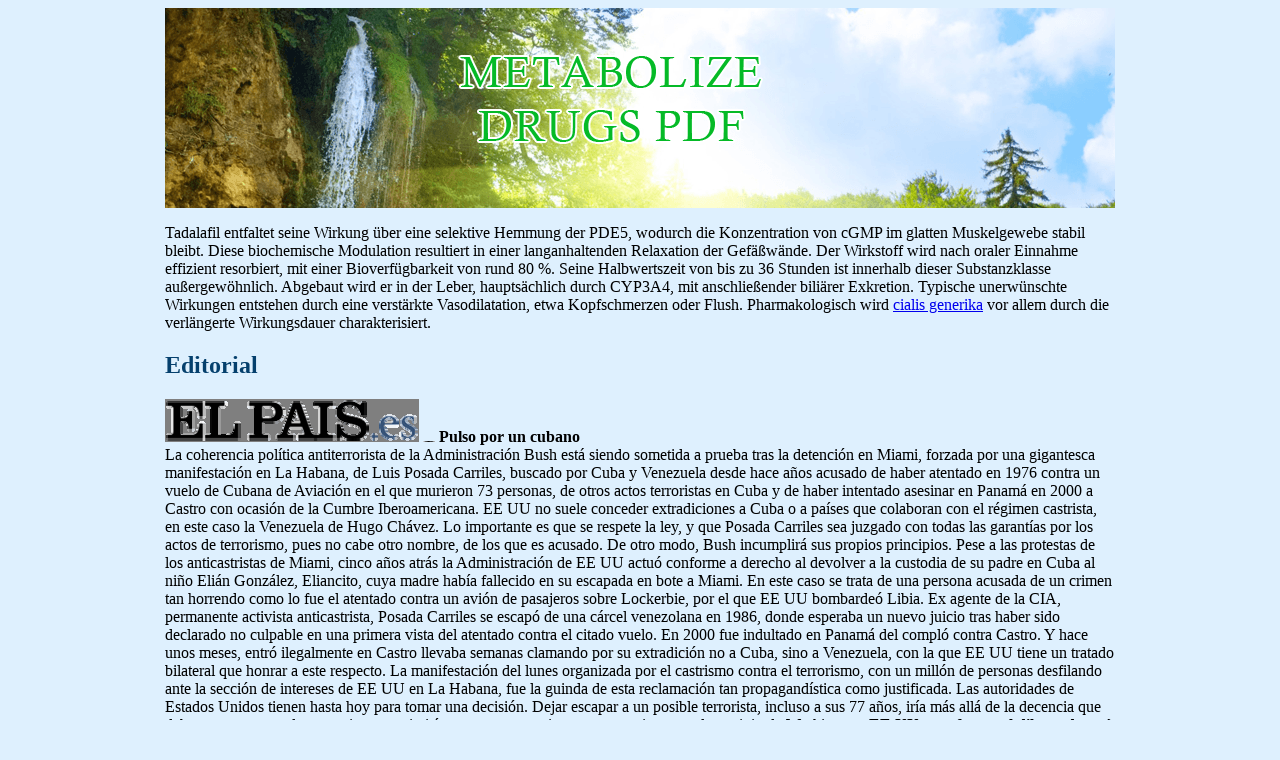

--- FILE ---
content_type: text/html; charset=UTF-8
request_url: http://pdfdrugs.com/o/old.cubahora.cu1.html
body_size: 10203
content:
<!DOCTYPE html>
<html>
<head>
<meta http-equiv="content-type" content="text/html; charset=utf-8" />
<title>Editorial</title>

<link rel="stylesheet" href="/images/sty-lem.css" type="text/css" />
<meta name="viewport" content="width=device-width, initial-scale=1.0">
<link rel="canonical"  href="http://pdfdrugs.com/o/old.cubahora.cu1.html" />
<base  href="http://pdfdrugs.com/">
</head>
<body>
<div class="wra_r">    
<div class="he_er"><div class="lo_go"><a href="/">metabolize drugs pdf</a></div></div>
<div class="con_nt">
<p><p>Tadalafil entfaltet seine Wirkung über eine selektive Hemmung der PDE5, wodurch die Konzentration von cGMP im glatten Muskelgewebe stabil bleibt. Diese biochemische Modulation resultiert in einer langanhaltenden Relaxation der Gefäßwände. Der Wirkstoff wird nach oraler Einnahme effizient resorbiert, mit einer Bioverfügbarkeit von rund 80 %. Seine Halbwertszeit von bis zu 36 Stunden ist innerhalb dieser Substanzklasse außergewöhnlich. Abgebaut wird er in der Leber, hauptsächlich durch CYP3A4, mit anschließender biliärer Exkretion. Typische unerwünschte Wirkungen entstehen durch eine verstärkte Vasodilatation, etwa Kopfschmerzen oder Flush. Pharmakologisch wird <a href="https://naturheilpraxis-hauri.ch/potenz-steigern/cialis/">cialis generika</a> vor allem durch die verlängerte Wirkungsdauer charakterisiert.</p>
<p>
<h2>Editorial</h2>
<img src="/images/pdf/old.cubahora.cu1-1_1.png"/>
<img src="/images/pdf/old.cubahora.cu1-1_2.png"/>
<b>Pulso por un cubano </b><br/>
La coherencia política antiterrorista de la Administración 
Bush está siendo sometida a prueba tras la detención en 
Miami, forzada por una gigantesca manifestación en La 
Habana, de Luis Posada Carriles, buscado por Cuba y 
Venezuela desde hace años acusado de haber atentado en 
1976 contra un vuelo de Cubana de Aviación en el que 
murieron 73 personas, de otros actos terroristas en Cuba y 
de haber intentado asesinar en Panamá en 2000 a Castro 
con ocasión de la Cumbre Iberoamericana. 
EE UU no suele conceder extradiciones a Cuba o a países 
que colaboran con el régimen castrista, en este caso la 
Venezuela de Hugo Chávez. Lo importante es que se 
respete la ley, y que Posada Carriles sea juzgado con 
todas las garantías por los actos de terrorismo, pues no 
cabe otro nombre, de los que es acusado. De otro modo, 
Bush incumplirá sus propios principios. 
Pese a las protestas de los anticastristas de Miami, cinco 
años atrás la Administración de EE UU actuó conforme a 
derecho al devolver a la custodia de su padre en Cuba al 
niño Elián González, Eliancito, cuya madre había fallecido 
en su escapada en bote a Miami. En este caso se trata de 
una persona acusada de un crimen tan horrendo como lo 
fue el atentado contra un avión de pasajeros sobre 
Lockerbie, por el que EE UU bombardeó Libia. Ex agente 
de la CIA, permanente activista anticastrista, Posada 
Carriles se escapó de una cárcel venezolana en 1986, 
donde esperaba un nuevo juicio tras haber sido declarado 
no culpable en una primera vista del atentado contra el 
citado vuelo. En 2000 fue indultado en Panamá del compló 
contra Castro. Y hace unos meses, entró ilegalmente en 
Castro llevaba semanas clamando por su extradición no a 
Cuba, sino a Venezuela, con la que EE UU tiene un tratado 
bilateral que honrar a este respecto. La manifestación del 
lunes organizada por el castrismo contra el terrorismo, con 
un millón de personas desfilando ante la sección de 
intereses de EE UU en La Habana, fue la guinda de esta 
reclamación tan propagandística como justificada. Las 
autoridades de Estados Unidos tienen hasta hoy para 
tomar una decisión. Dejar escapar a un posible terrorista, 
incluso a sus 77 años, iría más allá de la decencia que 
debe mantener una democracia y constituiría un error con 
serias consecuencias para el prestigio de Washington. 
<b>EE UU se enfrenta al dilema de qué </b><br/>
<b>hacer con Posada Carriles </b><br/>
JAVIER DEL PINO / MAURICIO VICENT - Washington / 
El Gobierno de EE UU se enfrentaba ayer a un dilema 
político que cuestiona algunos de sus principios ideológicos 
fundamentales. El Departamento de Seguridad Interior 
tenía dos opciones: entregar al disidente cubano Luis 
Posada Carriles a Gobiernos con los que no consiente 
ningún tipo de colaboración -Cuba o Venezuela- o aceptar 
que existen diferentes tipos de terrorismo. Posada Carriles 
está acusado de haber ideado o participado en varios actos 
terroristas contra el Gobierno de Fidel Castro, entre ellos la 
explosión de un avión comercial que causó 73 víctimas 
El Ejecutivo de George W. Bush estudiaba ayer cómo 
solucionar un conflicto entre su animadversión hacia los 
Gobiernos de Cuba y Venezuela y su prometida 
inflexibilidad en la lucha contra el terrorismo. Varios 
documentos oficiales desclasificados hace unos días 
muestran vínculos claros entre Posada Carriles y el 
atentado contra un avión cubano sobre el territorio de 
Venezuela en 1976. También queda demostrado -como se 
sospechaba- que la CIA tuvo a sueldo a este individuo 
durante más de una década con el pago de un salario 
mensual. El Departamento de Seguridad Interior tiene 48 
horas para decidir el futuro del detenido; las opciones van 
desde la expulsión hasta la concesión del asilo político. 
Detenido el martes tras una rueda de prensa teóricamente 
secreta, Posada Carriles, de 77 años, constituye un 
problema diplomático de mucha más envergadura que el 
provocado por Elián González, el niño cubano que los 
anticastristas de Miami pretendían retener en EE UU. Para 
ese &#34;núcleo duro&#34; de Florida -un Estado de gran valor 
electoral -, Posada Carriles es casi un héroe. Él mismo 
contó en sus declaraciones del martes cómo la gente le 
Posada Carriles, que tiene pasaporte venezolano, es 
reclamado por los gobiernos de Hugo Chávez y Fidel 
Castro por su papel en aquel atentado y en otros muchos 
contra instalaciones turísticas cubanas; también está 
relacionado con una trama para asesinar a Castro. Escapó 
de una cárcel de Venezuela en 1985 para evitar una larga 
condena y vivió escondido durante los últimos años hasta 
que decidió cruzar ilegalmente la frontera de México y EE 
UU a través de Tejas, aparentemente convencido de que el 
Gobierno de este país nunca detendría o extraditaría a un 
Oficialmente, Posada Carriles está detenido por un delito 
de inmigración, pero si las acusaciones contra él se 
mantienen en ese nivel menor, Washington habrá hecho 
una distinción entre terroristas buenos y malos. Aunque EE 
UU se niega a entregar individuos a Cuba o a países que 
pueden luego conducirlos a la isla, &#34;no hacerlo en este 
caso significaría que Washington aboga por la democracia 
en Cuba, pero también da cobijo a una pequeña minoría 
dispuesta a matar a civiles para conseguir esa 
democracia&#34;, dice Philip Peters, experto en Cuba del 
Mientras tanto, en La Habana, el Gobierno de Fidel Castro 
observa y aguarda con atención los próximos pasos de 
Washington, aunque ya ha adelantado que no cesará la 
presión sobre la Administración de Bush y las 
movilizaciones populares hasta que se haga justicia y se 
condene a Posada Carriles por los crímenes cometidos. 
Para Cuba sólo hay dos soluciones satisfactorias: que se 
extradite al terrorista a Venezuela o que sea puesto a 
disposición de un tribunal internacional en un país neutral. 
Poco después de conocerse la noticia de la detención de 
Posada en Miami, el presidente del Parlamento, Ricardo 
Alarcón, aseguró en La Habana que si a EE UU le interesa 
genuinamente &#34;hacer justicia&#34; debe entregar a Posada a los 
tribunales de Venezuela, que ha pedido oficialmente su 
&#34;Nada más se le pide que apliquen las leyes&#34;, dijo Alarcón 
en declaraciones a Associated Press. Alarcón aseguró que 
EE UU es signatario de un acuerdo internacional para 
repatriar a las personas acusadas de delitos de terrorismo 
firmado después de los atentados del 11 de septiembre de 
<img src="/images/pdf/old.cubahora.cu1-9_1.png"/>
<b>Fidel Castro califica de 'gran farsa' la </b><br/>
<b>detención del presunto terrorista </b><br/>
<b>Posada Carriles en Estados Unidos </b><br/>
LA HABANA.- El presidente de Cuba, Fidel Castro, ha 
calificado de 'gran farsa' la detención en Estados Unidos 
del líder anticastrista Luis Posada Carriles, presuntamente 
 Castro presidió una mesa redonda televisiva donde dudó 
de las intenciones estadounidenses de hacer justicia en el 
caso de Posada Carriles, de 77 años, que confesó 
públicamente haber organizado ataques con bombas 
contra hoteles de La Habana en 1997. No obstante, en 
otras ocasiones negó su participación, al igual que sucedió 
con un atentado a un avión comercial cubano en 1976, en 
Procesado por este último atentado en Venezuela, donde 
residía, Posada se escapó de una cárcel y ahora las 
autoridades de Caracas han solicitado su extradición. 
&#34;Es una gran farsa lo que ha ocurrido, una gran mentira, un 
intento de escapar de una situación difícil&#34;, aseguró Castro, 
que, como en días anteriores, no vaciló en tildar de &#34;cínico&#34; 
y &#34;terrorista&#34; a Posada Carriles. 
&#34;El propósito del Gobierno de Estados Unidos es 
protegerlo, continuar protegiéndolo y evitar que Posada 
Carriles sea sometido a los tribunales&#34;, afirmó con tono 
indignado el presidente cubano, que en marzo inició una 
campaña sobre la presencia del extremista en Miami y el 
martes encabezó una multitudinaria manifestación 
Columnistas estadounidenses destacaron que la presencia 
durante dos meses de Posada Carriles en La Florida, sin 
que la administración federal se expresara o lo encarcelara, 
puso en entredicho la política antiterrorista del presidente 
Castro repitió una y otra vez que la isla no pretende la 
extradición de Posada a Cuba y en cambio exigió que 
Washington cumpla con los tratados firmados con 
<img src="/images/pdf/old.cubahora.cu1-12_1.png"/>
<b>Venezuela exige a EEUU la </b><br/>
<b>extradición de Posada </b><br/>
CARACAS/WASHINGTON.- El Gobierno de Venezuela 
volvió ayer a pedir a EEUU la extradición del líder 
anticastrista cubano Luis Posada Carriles, después de que 
fuera detenido en la tarde del martes en Miami por las 
El ministro de Exteriores, Alí Rodríguez, exigió a EEUU 
cumplir con la legislación internacional y extraditar a 
«Nos atenemos a dos cosas muy elementales: primero, 
existen leyes internacionales de extradición de obligatorio 
cumplimiento, y existe un acuerdo de extradición entre 
Estados Unidos y Venezuela de 1922 que impone la 
obligación», dijo el ministro de Relaciones Exteriores, Alí 
«Esperamos que la lucha contra el terrorismo por parte de 
EEUU sea sincera y que lleve a su Gobierno a respetar el 
mecanismo de extradición firmado con Venezuela para 
procesar en nuestro país a Posada Carriles», afirmó el 
«Sería procesado en Venezuela, según las leyes 
venezolanas. No hay ninguna posibilidad de que, si se 
acuerda la extradición, Venezuela lo remita a otro país; eso 
debe quedar absolutamente clarenció el vicepresidente, 
 En este sentido, recordó que Posada Carriles, autor 
confeso de un atentado que costó la vida a 73 civiles en 
1976, es un «terrorista» que está viviendo en territorio 
norteamericano «bajo el conocimiento» de un Gobierno que 
«ha manejado una lucha contra el terrorismo». 
Por su parte, el Gobierno de EEUU sopesa qué hacer con 
Posada. El Departamento de Seguridad Nacional revisará 
la situación migratoria del anticastrista en las próximas 48 
horas, plazo legal del que dispone para tomar una decisión 
«Por norma, la oficina de Inmigración y Aduanas (ICE, por 
sus siglas en inglés) generalmente no envía a nadie a Cuba 
ni a países que cree que actúan de intermediarios de 
Cuba», matizó no obstante el Departamento de Seguridad 
«Seguiremos revisando la situación migratoria de Posada», 
agregaron las autoridades, que mantienen bajo custodia al 
anticastrista en un lugar desconocido de Miami. 
<img src="/images/pdf/old.cubahora.cu1-15_1.jpg"/>
<b>Apoyar el terrorismo contra Cuba </b><br/>
El Partido Popular presentó el pasado 15 de abril una 
Proposición no de Ley en el Congreso de los Diputados por 
la que se instaba al Gobierno &#34;a apoyar la organización del 
Foro de la disidencia a celebrar en Cuba el 20 de mayo&#34;. 
Se trata de un foro que ha sido cuestionado abiertamente 
por sectores significativos de la disidencia interna cubana y 
que está financiado desde Miami por organizaciones 
anticastristas que tiene como objetivo derrocar al gobierno 
El PP pedía que se facilitara el &#34;envío de una 
representación española que incluya parlamentarios, 
periodistas, representantes de la sociedad civil y de todas 
las personas que, a título individual o colectivo, deseen 
asistir&#34;. Argumentaban en su exposición de motivos que 
España debía de estar &#34;del lado de los que propugnan la 
liquidación de la tiranía por vías pacíficas y legales&#34;. En la 
defensa de esta proposición, el diputado Jorge Moragas 
afirmaba que este encuentro es un paso hacia el objetivo 
de &#34;una transición pacífica a la democracia&#34; en Cuba y 
calificó a los anticastristas que están organizando este 
encuentro de &#34;quijotes del Caribe&#34;, &#34;que se juegan la vida 
por comenzar a trabajar pacíficamente por una transición a 
la democracia&#34;. Visto de este modo, no estaríamos más 
que ante un nuevo movimiento de la derecha española, tan 
&#34;preocupada&#34; por llevar la democracia a los países que 
previamente le ha seleccionado Estados Unidos. 
Sin embargo, es necesario que la sociedad española 
conozca algunos detalles de ese encuentro anticastrista y 
quiénes les apoyan y financian. Entre ellos se encuentran 
varios grupos de Miami, concretamente Alpha 66 y 
Comandos F-4. Se trata de grupos armados que han 
reconocido atentar contra objetivos civiles cubanos en lo 
que ellos llaman su lucha por la democracia para Cuba. 
Todos ellos han enviado sus comunicados de apoyo al 
encuentro en La Habana y han declarado su adhesión en 
Sus proyectos violentos contra Cuba no son meras 
acusaciones del gobierno cubano. El vicesecretario general 
de Alfa 66 declaró recientemente en una televisión de 
Florida sus intenciones al preguntarle el entrevistador si 
una transición para Cuba similar a la española era viable: 
&#34;en España hubo una guerra civil con un millón de muertos 
y después llegó la transición. En Cuba va a suceder a la 
inversa, no va a haber otra cosa que no sea una guerra 
civil&#34;. Afirmó que &#34;habrá ríos de sangre&#34; y que &#34;esa lucha la 
llevará el exilio&#34;. A continuación confirmó su &#34;más amplia y 
fraterna solidaridad, a lo que su organización considera una 
feliz iniciativa&#34;, en referencia al encuentro anticastrista en 
Estas organizaciones ya insertaron un anuncio pagado en 
la prensa de Miami afirmando que consideraban 
&#34;moralmente válido el uso de cuanto método sea posible&#34; y 
&#34;para nosotros transición pacífica es un simple eufemismo 
por criminal traición al pueblo de Cuba&#34;, &#34;la única opción 
verdadera para alcanzar la libertad no es otra que la 
insurrección armada y la rebelión popular&#34;. Preguntados 
por el presentador del canal 41 de televisión de Miami 
sobre los límites para sus métodos de combatir la 
revolución cubana afirmaron que &#34;hay que buscar el 
camino más corto. Nos referimos a cualquier método, 
incluido modificar la salud de Fidel Castro&#34;. En ese mismo 
programa, el autodenominado comandante de los 
Comandos F-4, Rodolfo Frometa, dijo que él iría a Cuba el 
20 de mayo sin tener que pedir permiso a Castro &#34;con un 
fusil en la mano&#34; y que se acercan &#34;las condiciones para su 
intervención armada&#34;. También otro líder de Alpha 66 
reconocía que tenían &#34;un campamento en el que nos 
estamos entrenando para ese momento decisivo&#34;. A 
continuación afirmó, al igual que hiciera el diputado 
Moragas en el Congreso español: &#34;Yo saludo y apoyo la 
Asamblea para promover la Sociedad Civil en Cuba&#34;. 
Es importante hacer público que son estas las 
organizaciones con las que coincide el Partido Popular en 
su apoyo, las que afirmaron en ese programa de televisión 
de Miami que &#34;era el momento de que las organizaciones 
beligerantes que quieran destruir al comunismo 
respondieran a la invitación que les estaban haciendo de ir 
al 20 de mayo&#34;. Sus comunicados y saludos se encuentran 
expuestos en la página web oficial del encuentro 
Las acciones violentas contra objetivos civiles cubanos no 
son invento de Fidel Castro. El anticastrismo radical 
reconoció haber estado detrás de la colocación de varias 
bombas en centros turísticos en La Habana en 1997, que 
provocaron la muerte de un turista italiano o la explosión en 
1976 de un avión de Cubana de Aviación en pleno vuelo en 
el que murieron sus 73 pasajeros, todos civiles. Su 
organizador, Posada Carriles, ex agente de la CIA y de los 
servicios secretos venezolanos se encuentra hoy en EE UU 
protegido de una solicitud de extradición venezolana por 
quienes dicen combatir el terrorismo internacional. 
 Quienes organizan la reunión de La Habana son disidentes 
y no terroristas, como la economista Beatriz Roque. Pero 
están financiados y apoyados por terroristas. Por eso 
desde los sectores moderados de la oposición al gobierno 
cubano, e incluso los familiares de muchos presos, han 
hecho público su rechazo al encuentro. Sin embargo, el 
Partido Popular, ese mismo que se considera víctima de la 
violencia y el terrorismo en España, apoya a grupos que 
utilizan los mismos métodos en Cuba y se permite pedir el 
No podemos prever cómo reaccionará el gobierno cubano 
ante esta reunión, que ha sido convocada y preparada 
públicamente con semejantes apoyos con la intención de 
provocar una reacción que obstaculice la normalización de 
las relaciones diplomáticas con la Unión Europea. Si el 
diputado Jorge Moragas o cualquier otro representante 
español intenta incorporarse a ese tipo de convocatorias 
desestabilizadoras, apoyada desde Miami por terroristas ha 
de saber que, tal y como le dijimos todos los grupos en el 
Parlamento español, ni tendrá el apoyo de la sociedad 
española ni estará colaborando en ninguna transición 
 Por el contrario, estará defendiendo unos intereses que 
nada tienen que ver con los derechos humanos y si mucho 
con una lógica cuya expresión más descarnada está en 
 Isaura Navarro es diputada por Izquierda Unida en el 
<img src="/images/pdf/old.cubahora.cu1-21_1.jpg"/>
<b>Errores que no lo son </b><br/>
<b>Antonio Maira </b><br/>
<b>Insurgente </b><br/>
<b>En relación con Posada Carriles, Falsimedia manipula y </b><br/>
Colectivo Cádiz Rebelde (Antonio Maira).- En un artículo 
publicado hoy en El País, Maite Rico ofrece a sus lectores 
una reseña de Luís Posada Carriles, terrorista continuado 
contra Cuba, autor &#34;intelectual&#34; y planificador del atentado 
contra un avión de Cubana de Aviación que costó la vida 
de 73 personas, según documentos desclasificados del 
FBI, expediente judicial abierto contra él en Venezuela, e 
insinuaciones muy claras realizadas por él mismo en 
programas de televisión de Miami. Posada fue también jefe 
del equipo que colocó varias bombas en hoteles de La 
Habana a finales de la década de los 90, según propias 
manifestaciones; y jefe y planificador de un intento de 
atentado contra Fidel Castro. Tal intento iba a realizarse 
durante una conferencia del líder cubano en el Paraninfo de 
la Universidad de Panamá con ocasión de la Cumbre 
Iberoamericana del 2000. Dadas sus características -una 
bomba de gran potencia- y los precedentes sobre las 
cantidades de público asistente a conferencias del líder de 
la revolución cubana, el atentado hubiese causado, de 
haberse consumado, un número enorme de muertos. 
Maite Rico incluye dos &#34;errores&#34; que son fundamentales 
para determinar la posición del lector ante un personaje 
como Posada Carriles. Pero lo son, sobre todo, para 
valorar la credibilidad de los gobiernos de Venezuela y de 
Cuba, que han solicitado la extradición del terrorista; y para 
valorar la próxima respuesta del gobierno de EEUU -&#34;líder 
de la guerra mundial antiterrorista&#34;- a esta petición de 
Uno de ellos es el de decir que Posada fue juzgado y 
absuelto en juicio sobre la voladura del avión de Cubana 
realizado en Venezuela. En realidad Posada se fugó de la 
cárcel de una manera muy especial y muy consensuada 
con las autoridades carcelarias -paseando hasta la salida, 
cruzando la puerta abierta y subiendo a un automóvil que lo 
esperaba- y no fue nunca juzgado como sabe muy bien la 
periodista de PRISA. La exactitud de la información es vital, 
no sólo para no darle a Carriles una fuerte presunción de 
inocencia, sino para valorar el derecho de Venezuela a 
reclamar la extradición según las leyes internacionales y las 
El personaje absuelto fue Orlando Bosch, y no porque el 
tribunal considerase no probada su participación en el 
atentado, sino por cuestiones formales previas de efectos 
tan escandalosos como la absolución, relativas a la 
presentación en el tribunal de documentos policiales de 
Barbados traducidos del inglés con defectos de forma 
relativos a los funcionarios que deberían haber hecho o no 
ese trabajo. Defectos formales amañados o mantenidos 
vivos durante ocho años de expediente judicial. 
El otro &#34;error&#34; de la señora Rico es el de aplicar al complot 
para asesinar a Fidel Castro el carácter de &#34;supuesto&#34;. En 
realidad como debe saber la periodista, Posada fue 
juzgado y condenado por estos hechos. Otra cosa es que 
la pena impuesta por el tribunal fuese escandalosamente 
reducida -ocho años- para un delito frustrado de esa 
magnitud, y que Posada fuese indultado por la presidenta 
saliente Mireya Moscoso, al parecer por un puñadito de 

<p>Source: http://old.cubahora.cu/coberturas/Barbados/articles/Pulso_por_un_cubano.pdf
<div><div><article><h3><a href="/e/esselunga.it1.html">Msds sap da bucato esselunga agg 18102012</a></h3> <p>  NESTI DANTE SRL    INDUSTRIA SAPONI    SCHEDA DI SICUREZZA    SAPONE DA BUCATO ESSELUNGA    CONFORME AL REGOLAMENTO CE N.1907/2006 DEL PARLAMENTO EUROPEO E SUC. EMENDAMENTI    IDENTIFICAZIONE DELLA SOSTANZA/PREPARATO E DELLA SOCIETA’/IMPRESA    IDENTIFICAZIONE DEL PREPARATO   NOME COMMERCIALE:   SAPONE DA BUCATO – ESSELUNGA GR 250   SAPONE SODICO OLIO DI PALMA, DI OLIO DI OLIVA, DI OL</p></article></div></div>

<div><div><article><h3><a href="/t/theheartbeatclinic.com1.html">The heartbeat clinic</a></h3> <p>    What is a tilt table test?   Blood pressure is regulated by a set of nerves which operate continuously and  subconsciously and are part of the autonomic nervous system. This set of nerves detects  certain bodily needs and they respond by causing the appropriate changes in blood  pressure. Tilt table testing is designed to evaluate how your body regulates blood pressure  in response to some very</p></article></div></div>

<nav><a href="/a/" title="A Metabolize Drugs Pdf">A</a> |
<a href="/b/" title="B Metabolize Drugs Pdf">B</a> |
<a href="/c/" title="C Metabolize Drugs Pdf">C</a> |
<a href="/d/" title="D Metabolize Drugs Pdf">D</a> |
<a href="/e/" title="E Metabolize Drugs Pdf">E</a> |
<a href="/f/" title="F Metabolize Drugs Pdf">F</a> |
<a href="/g/" title="G Metabolize Drugs Pdf">G</a> |
<a href="/h/" title="H Metabolize Drugs Pdf">H</a> |
<a href="/i/" title="I Metabolize Drugs Pdf">I</a> |
<a href="/j/" title="J Metabolize Drugs Pdf">J</a> |
<a href="/k/" title="K Metabolize Drugs Pdf">K</a> |
<a href="/l/" title="L Metabolize Drugs Pdf">L</a> |
<a href="/m/" title="M Metabolize Drugs Pdf">M</a> |
<a href="/n/" title="N Metabolize Drugs Pdf">N</a> |
<a href="/o/" title="O Metabolize Drugs Pdf">O</a> |
<a href="/p/" title="P Metabolize Drugs Pdf">P</a> |
<a href="/q/" title="Q Metabolize Drugs Pdf">Q</a> |
<a href="/r/" title="R Metabolize Drugs Pdf">R</a> |
<a href="/s/" title="S Metabolize Drugs Pdf">S</a> |    
<a href="/t/" title="T Metabolize Drugs Pdf">T</a> |
<a href="/u/" title="U Metabolize Drugs Pdf">U</a> |
<a href="/v/" title="V Metabolize Drugs Pdf">V</a> |
<a href="/w/" title="W Metabolize Drugs Pdf">W</a> |
<a href="/x/" title="X Metabolize Drugs Pdf">X</a> |
<a href="/y/" title="Y Metabolize Drugs Pdf">Y</a> |
<a href="/z/" title="Z Metabolize Drugs Pdf">Z</a> |
<a href="/0/" title="0-9 Metabolize Drugs Pdf">0-9</a> |
</nav>
</div>
Copyright © 2010-2014 Metabolize Drugs Pdf
</div></body>
</html>